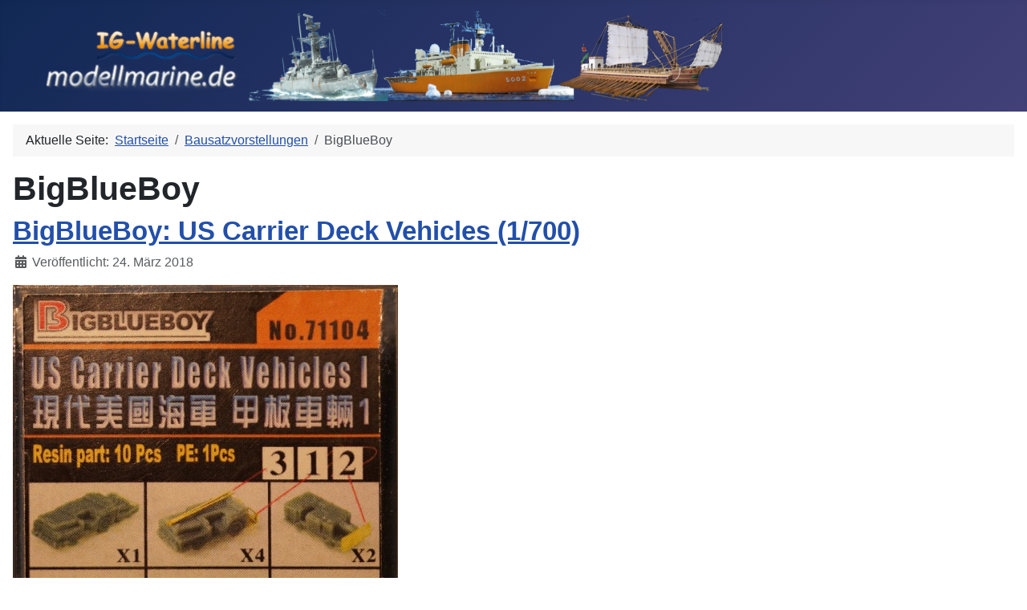

--- FILE ---
content_type: text/html; charset=utf-8
request_url: https://modellmarine.de/index.php/bausatzvorstellungen/449-bigblueboy
body_size: 5159
content:
<!DOCTYPE html>
<html lang="de-de" dir="ltr">

<head>
    <meta charset="utf-8">
	<meta name="viewport" content="width=device-width, initial-scale=1">
	<meta name="description" content="Das Internet Magazin zum Schiffsmodellbau">
	<meta name="generator" content="Joomla! - Open Source Content Management">
	<title>BigBlueBoy</title>
	<link href="/index.php/bausatzvorstellungen/449-bigblueboy?format=feed&amp;type=rss" rel="alternate" type="application/rss+xml" title="BigBlueBoy">
	<link href="/index.php/bausatzvorstellungen/449-bigblueboy?format=feed&amp;type=atom" rel="alternate" type="application/atom+xml" title="BigBlueBoy">
	<link href="/media/system/images/joomla-favicon.svg" rel="icon" type="image/svg+xml">
	<link href="/media/system/images/favicon.ico" rel="alternate icon" type="image/vnd.microsoft.icon">
	<link href="/media/system/images/joomla-favicon-pinned.svg" rel="mask-icon" color="#000">
	<link href="https://modellmarine.de/index.php/component/finder/search?format=opensearch&amp;Itemid=4501" rel="search" title="OpenSearch modellmarine.de" type="application/opensearchdescription+xml">

    <link href="/media/system/css/joomla-fontawesome.min.css?fbd6f2" rel="lazy-stylesheet"><noscript><link href="/media/system/css/joomla-fontawesome.min.css?fbd6f2" rel="stylesheet"></noscript>
	<link href="/media/templates/site/cassiopeia/css/template.min.css?fbd6f2" rel="stylesheet">
	<link href="/media/templates/site/cassiopeia/css/global/colors_standard.min.css?fbd6f2" rel="stylesheet">
	<link href="/media/vendor/awesomplete/css/awesomplete.css?1.1.7" rel="stylesheet">
	<link href="/media/templates/site/cassiopeia/css/vendor/joomla-custom-elements/joomla-alert.min.css?0.4.1" rel="stylesheet">
	<link href="/plugins/system/mediabox_ck/assets/mediaboxck.css?ver=2.6.0" rel="stylesheet">
	<style>:root {
		--hue: 214;
		--template-bg-light: #f0f4fb;
		--template-text-dark: #495057;
		--template-text-light: #ffffff;
		--template-link-color: var(--link-color);
		--template-special-color: #001B4C;
		
	}</style>
	<style>
			#mbCenter, #mbToolbar {
	background-color: #1a1a1a;
	-webkit-border-radius: 10px;
	-khtml-border-radius: 10px;
	-moz-border-radius: 10px;
	border-radius: 10px;
	-webkit-box-shadow: 0px 5px 20px rgba(0,0,0,0.50);
	-khtml-box-shadow: 0px 5px 20px rgba(0,0,0,0.50);
	-moz-box-shadow: 0px 5px 20px rgba(0,0,0,0.50);
	box-shadow: 0px 5px 20px rgba(0,0,0,0.50);
	/* For IE 8 */
	-ms-filter: "progid:DXImageTransform.Microsoft.Shadow(Strength=5, Direction=180, Color='#000000')";
	/* For IE 5.5 - 7 */
	filter: progid:DXImageTransform.Microsoft.Shadow(Strength=5, Direction=180, Color='#000000');
	}
	
	#mbOverlay {
		background-color: #000;
		
	}
	
	#mbCenter.mbLoading {
		background-color: #1a1a1a;
	}
	
	#mbBottom {
		color: #999;
	}
	
	#mbTitle, #mbPrevLink, #mbNextLink, #mbCloseLink, #mbPlayLink, #mbPauseLink, #mbZoomMinus, #mbZoomValue, #mbZoomPlus {
		color: #fff;
	}
		</style>

    <script src="/media/mod_menu/js/menu.min.js?fbd6f2" type="module"></script>
	<script type="application/json" class="joomla-script-options new">{"joomla.jtext":{"MOD_FINDER_SEARCH_VALUE":"Suche &hellip;","COM_FINDER_SEARCH_FORM_LIST_LABEL":"Suchergebnisse","JLIB_JS_AJAX_ERROR_OTHER":"Beim Abrufen von JSON-Daten wurde ein HTTP-Statuscode %s zurückgegeben.","JLIB_JS_AJAX_ERROR_PARSE":"Ein Parsing-Fehler trat bei der Verarbeitung der folgenden JSON-Daten auf:<br><code style='color:inherit;white-space:pre-wrap;padding:0;margin:0;border:0;background:inherit;'>%s<\/code>","MEDIABOXCK_SHARE":"Share","MEDIABOXCK_EMAIL":"Email","MEDIABOXCK_CLOSE":"=\"Close\"","MEDIABOXCK_NEXT":"Next","MEDIABOXCK_PREV":"Previous","MEDIABOXCK_DOWNLOAD":"Download","MEDIABOXCK_PLAY":"Play","MEDIABOXCK_PAUSE":"Pause","ERROR":"Fehler","MESSAGE":"Nachricht","NOTICE":"Hinweis","WARNING":"Warnung","JCLOSE":"Schließen","JOK":"OK","JOPEN":"Öffnen"},"finder-search":{"url":"\/index.php\/component\/finder\/?task=suggestions.suggest&format=json&tmpl=component&Itemid=4501"},"system.paths":{"root":"","rootFull":"https:\/\/modellmarine.de\/","base":"","baseFull":"https:\/\/modellmarine.de\/"},"csrf.token":"3c210668d550f8486283f86c5617de8c"}</script>
	<script src="/media/system/js/core.min.js?a3d8f8"></script>
	<script src="/media/templates/site/cassiopeia/js/template.min.js?fbd6f2" type="module"></script>
	<script src="/media/vendor/awesomplete/js/awesomplete.min.js?1.1.7" defer></script>
	<script src="/media/com_finder/js/finder.min.js?755761" type="module"></script>
	<script src="/media/vendor/jquery/js/jquery.min.js?3.7.1"></script>
	<script src="/media/legacy/js/jquery-noconflict.min.js?504da4"></script>
	<script src="/media/system/js/messages.min.js?9a4811" type="module"></script>
	<script src="/plugins/system/mediabox_ck/assets/mediaboxck.min.js?ver=2.9.1"></script>
	<script type="application/ld+json">{"@context":"https://schema.org","@type":"BreadcrumbList","@id":"https://modellmarine.de/#/schema/BreadcrumbList/17","itemListElement":[{"@type":"ListItem","position":1,"item":{"@id":"https://modellmarine.de/index.php","name":"Startseite"}},{"@type":"ListItem","position":2,"item":{"@id":"https://modellmarine.de/index.php/bausatzvorstellungen","name":"Bausatzvorstellungen"}},{"@type":"ListItem","position":3,"item":{"name":"BigBlueBoy"}}]}</script>
	<script>
						Mediabox.scanPage = function() {
							var links = jQuery('a').filter(function(i) {
								if ( jQuery(this).attr('rel') 
										&& jQuery(this).data('mediaboxck_done') != '1') {
									var patt = new RegExp(/^lightbox/i);
									return patt.test(jQuery(this).attr('rel'));
								}
							});
							if (! links.length) return false;

							new Mediaboxck(links, {
								overlayOpacity : 	0.7,
								resizeOpening : 	1,
								resizeDuration : 	240,
								initialWidth : 		320,
								initialHeight : 	180,
								fullWidth : 		'0',
								defaultWidth : 		'640',
								defaultHeight : 	'360',
								showCaption : 		1,
								showCounter : 		1,
								loop : 				0,
								isMobileEnable: 	1,
								// mobileDetection: 	'resolution',
								isMobile: 			false,
								mobileResolution: 	'640',
								attribType :		'rel',
								showToolbar :		'0',
								diapoTime :			'3000',
								diapoAutoplay :		'0',
								toolbarSize :		'normal',
								medialoop :		false,
								showZoom :		0,
								share :		0,
								download :		0,
								theme :		'default',
								counterText: '({x} of {y})',
							}, null, function(curlink, el) {
								var rel0 = curlink.rel.replace(/[[]|]/gi," ");
								var relsize = rel0.split(" ");
								return (curlink == el) || ((curlink.rel.length > 8) && el.rel.match(relsize[1]));
							});
						};
					jQuery(document).ready(function(){
						Mediabox.scanPage();
					});
</script>

</head>

<body class="site com_content wrapper-static view-category no-layout no-task itemid-56 has-sidebar-left">
    <header class="header container-header full-width position-sticky sticky-top">

        
        
                    <div class="grid-child">
                <div class="navbar-brand">
                    <a class="brand-logo" href="/">
                        <img loading="eager" decoding="async" src="https://modellmarine.de/images/modellmarine/modellmarine4.png" alt="modellmarine.de" width="900" height="100">                    </a>
                                    </div>
            </div>
        
            </header>

    <div class="site-grid">
        
        
        
                    <div class="grid-child container-sidebar-left">
                <div class="sidebar-left card _menu">
            <h3 class="card-header ">Hauptmenü</h3>        <div class="card-body">
                <ul class="mod-menu mod-list nav ">
<li class="nav-item item-4501 default"><a href="/index.php" >Home</a></li><li class="nav-item item-53"><a href="/index.php/modelle" >Modelle</a></li><li class="nav-item item-59 parent"><a href="/index.php/bauberichte" >Bauberichte</a></li><li class="nav-item item-56 current active"><a href="/index.php/bausatzvorstellungen" aria-current="location">Bausatzvorstellungen</a></li><li class="nav-item item-61"><a href="/index.php/literatur" >Literatur</a></li><li class="nav-item item-4350"><a href="/index.php/tipps-tricks-a-werkzeug" >Tipps, Tricks &amp; Werkzeug</a></li><li class="nav-item item-4345"><a href="/index.php/fotogalerien" >Fotogalerien</a></li><li class="nav-item item-4338"><a href="/index.php/artikel" >Artikel</a></li><li class="nav-item item-4377"><a href="/index.php/jahrestage" >Jahrestage</a></li><li class="nav-item item-4363 parent"><a href="/index.php/ig-waterline" >Modellmarine/IG-Waterline</a></li><li class="nav-item item-58"><a href="/index.php/impressum" >Impressum</a></li><li class="nav-item item-4347"><a href="/index.php/partnerseiten" >Partnerseiten</a></li></ul>
    </div>
</div>
<div class="sidebar-left card ">
            <h3 class="card-header ">Suchen</h3>        <div class="card-body">
                
<form class="mod-finder js-finder-searchform form-search" action="/index.php/component/finder/search?Itemid=4501" method="get" role="search">
    <label for="mod-finder-searchword91" class="visually-hidden finder">Suchen</label><div class="mod-finder__search input-group"><input type="text" name="q" id="mod-finder-searchword91" class="js-finder-search-query form-control" value="" placeholder="Suche &hellip;"><button class="btn btn-primary" type="submit"><span class="icon-search icon-white" aria-hidden="true"></span> Suchen</button></div>
                <br>
        <a href="/index.php/component/finder/search?Itemid=4501" class="mod-finder__advanced-link">Erweiterte Suche</a>
        <input type="hidden" name="Itemid" value="4501"></form>
    </div>
</div>

            </div>
        
        <div class="grid-child container-component">
            <nav class="mod-breadcrumbs__wrapper" aria-label="Breadcrumbs">
    <ol class="mod-breadcrumbs breadcrumb px-3 py-2">
                    <li class="mod-breadcrumbs__here float-start">
                Aktuelle Seite: &#160;
            </li>
        
        <li class="mod-breadcrumbs__item breadcrumb-item"><a href="/index.php" class="pathway"><span>Startseite</span></a></li><li class="mod-breadcrumbs__item breadcrumb-item"><a href="/index.php/bausatzvorstellungen" class="pathway"><span>Bausatzvorstellungen</span></a></li><li class="mod-breadcrumbs__item breadcrumb-item active"><span>BigBlueBoy</span></li>    </ol>
    </nav>

            
            <div id="system-message-container" aria-live="polite"></div>

            <main>
                <div class="com-content-category-blog blog">
            <div class="page-header">
            <h1> BigBlueBoy </h1>
        </div>
    
        
    
    
    
            <div class="com-content-category-blog__items blog-items items-leading ">
                            <div class="com-content-category-blog__item blog-item">
                    

<div class="item-content">
    
        <div class="page-header">
                    <h2>
                                    <a href="/index.php/bausatzvorstellungen/449-bigblueboy/4862-bigblueboy-us-carrier-deck-vehicles-1700">
                        BigBlueBoy: US Carrier Deck Vehicles (1/700)                    </a>
                            </h2>
        
        
        
            </div>

    
        
            <dl class="article-info text-muted">

            <dt class="article-info-term">
                            <span class="visually-hidden">                        Details                            </span>                    </dt>

        
        
        
        
                    <dd class="published">
    <span class="icon-calendar icon-fw" aria-hidden="true"></span>
    <time datetime="2018-03-24T06:00:00+01:00">
        Veröffentlicht: 24. März 2018    </time>
</dd>
        
    
            
        
            </dl>
        
    
        
    <p><img src="/images/reviews/big/71104/1-schachtel.jpg" alt="Seitentitel" width="480" height="563" /></p> <p><strong>Modell:</strong> US Carrier Deck Vehicles<br /> <strong>Hersteller:</strong> BigBlueBoy<br /> <strong>Maßstab:</strong> 1/700<br /> <strong>Material:</strong> Resin, Photoätzplatine<br /> <strong>Art.Nr.:</strong> 71104<br /> <strong>Preis:</strong> 14,60 €</p> <h1>Das Original</h1> <p>Deckfahrzeuge sind ein wenig das Salz in der Suppe eines Flugzeugträgermodells - im Original recht zahlreich vertreten, aber auf Modellen oft etwas vernachlässigt. Es gibt je nach Einsatzzweck verschiedene Fahrzeuge - die klassischen Schlepper um Flugzeuge zu bewegen, aber auch Feuerlöschfahrzeuge, Starter und vieles mehr.</p> 
    
    
        
<p class="readmore">
            <a class="btn btn-secondary" href="/index.php/bausatzvorstellungen/449-bigblueboy/4862-bigblueboy-us-carrier-deck-vehicles-1700" aria-label="Weiterlesen: BigBlueBoy: US Carrier Deck Vehicles (1/700)">
            <span class="icon-chevron-right" aria-hidden="true"></span>            Weiterlesen: BigBlueBoy: US Carrier Deck Vehicles (1/700)        </a>
    </p>

    
    
        </div>
                </div>
                    </div>
    
                            <div class="com-content-category-blog__items blog-items ">
                    <div class="com-content-category-blog__item blog-item">
                    

<div class="item-content">
    
        <div class="page-header">
                    <h2>
                                    <a href="/index.php/bausatzvorstellungen/449-bigblueboy/3588-bigblueboy-spanische-fregatte-alvaro-de-bazan-1700">
                        BigBlueBoy: Spanische Fregatte Álvaro de Bazán (1/700)                    </a>
                            </h2>
        
        
        
            </div>

    
        
            <dl class="article-info text-muted">

            <dt class="article-info-term">
                            <span class="visually-hidden">                        Details                            </span>                    </dt>

        
        
        
        
                    <dd class="published">
    <span class="icon-calendar icon-fw" aria-hidden="true"></span>
    <time datetime="2013-09-23T07:00:00+02:00">
        Veröffentlicht: 23. September 2013    </time>
</dd>
        
    
            
        
            </dl>
        
    
        
    <p><img src="/images/reviews/big/alvaro_de_bazan/alvaro_de_bazan-deckel.jpg" alt="Deckelbild" width="640" height="251" /></p> <p><strong>Modell:</strong> Spanish AEGIS frigate Alvaro de Bazan<br /> <strong>Hersteller:</strong> BigBlueBoy<br /> <strong>Maßstab:</strong> 1/700<br /> <strong>Material:</strong> Resin, Messingteile, Fotoätzteile, Abziehbilder<br /> <strong>Art.Nr.:</strong> 71006<br /> <strong>Preis:</strong> ca. 43 € (bei HobbyEasy.com)</p> <h1>Das Original</h1> <p>Ende der 1970er begannen die britische, deutsche, französische, italienische, kanadische, niederländische, spanische und US-amerikanische Marine gemeinsam eine Fregatte im Rahmen des NFR-90-Programms (NATO Frigate Replacement for 90s) zu entwerfen. Dieses Programm scheiterte 1989 an unterschiedlichen Entwurfsvorstellungen und insbesondere daran, dass jeweils die eigene Industrie gefördert werden sollte. Die deutsche, niederländische und spanische Marine schlossen sich daraufhin Trilateral Frigate Cooperation zusammen. Das Ziel war es Flugabwehrfregatten als Ersatz für die Lütjens-, Tromp- bzw. Baleares-Klasse zu entwickeln.</p> 
    
    
        
<p class="readmore">
            <a class="btn btn-secondary" href="/index.php/bausatzvorstellungen/449-bigblueboy/3588-bigblueboy-spanische-fregatte-alvaro-de-bazan-1700" aria-label="Weiterlesen: BigBlueBoy: Spanische Fregatte Álvaro de Bazán (1/700)">
            <span class="icon-chevron-right" aria-hidden="true"></span>            Weiterlesen: BigBlueBoy: Spanische Fregatte Álvaro de Bazán (1/700)        </a>
    </p>

    
    
        </div>
            </div>
                </div>
    
    
                </div>

            </main>
            
        </div>

        
        
            </div>

    
    
    
</body>

</html>
